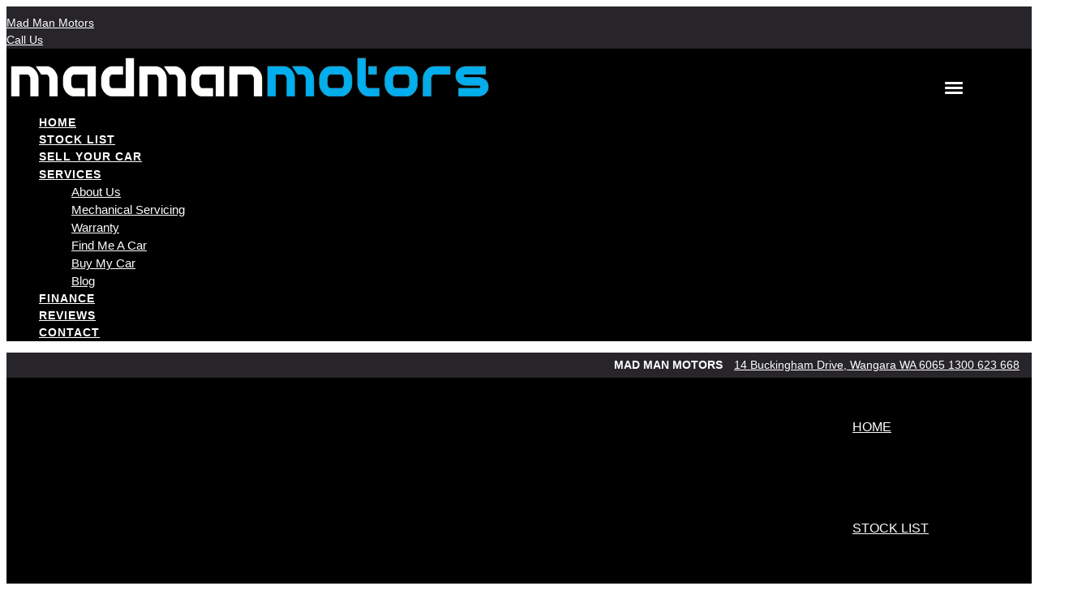

--- FILE ---
content_type: text/html; charset=UTF-8
request_url: https://www.madmanmotors.com.au/blog/how-to-get-a-car-on-finance/
body_size: 18905
content:
<!doctype html>
<html lang="en-US" class="no-js">
	<head>
		<meta charset="UTF-8">

		<link href="https://www.google-analytics.com" rel="dns-prefetch">
        
					<link href="https://nextgen-images.cdn.dealersolutions.com.au/modular.multisite.dealer.solutions/wp-content/uploads/sites/2931/2022/04/17015157/madman-motors-favicon-32x32.png?format=webp&width=32" rel="icon" sizes="32x32">
		
					<link href="https://nextgen-images.cdn.dealersolutions.com.au/modular.multisite.dealer.solutions/wp-content/uploads/sites/2931/2022/04/17015157/madman-motors-favicon-16x16.png?format=webp&width=16" rel="icon" sizes="16x16">
		
		                

		<meta name="viewport" content="width=device-width, initial-scale=1.0, maximum-scale=1.0, user-scalable=0">

        <script>
            dataLayer = []
        </script>
        
        <link rel="manifest" id="app-manifest">

        <meta name='robots' content='index, follow, max-image-preview:large, max-snippet:-1, max-video-preview:-1' />
	<style>img:is([sizes="auto" i], [sizes^="auto," i]) { contain-intrinsic-size: 3000px 1500px }</style>
	
	<!-- This site is optimized with the Yoast SEO plugin v20.5 - https://yoast.com/wordpress/plugins/seo/ -->
	<title>How To Get A Car On Finance? - Madman Motors</title>
	<meta name="description" content="Unlock Your Dream Ride! Learn How to Get A Car on Finance at Mad Man Motors Today - Get the Keys to Your New Car! 🚗💰" />
	<link rel="canonical" href="https://www.madmanmotors.com.au/blog/how-to-get-a-car-on-finance/" />
	<meta property="og:locale" content="en_US" />
	<meta property="og:type" content="article" />
	<meta property="og:title" content="How To Get A Car On Finance? - Madman Motors" />
	<meta property="og:description" content="Unlock Your Dream Ride! Learn How to Get A Car on Finance at Mad Man Motors Today - Get the Keys to Your New Car! 🚗💰" />
	<meta property="og:url" content="https://www.madmanmotors.com.au/blog/how-to-get-a-car-on-finance/" />
	<meta property="og:site_name" content="Madman Motors" />
	<meta property="article:published_time" content="2023-10-06T11:36:13+00:00" />
	<meta property="article:modified_time" content="2024-07-17T01:37:56+00:00" />
	<meta property="og:image" content="https://nextgen-images.cdn.dealersolutions.com.au/modular.multisite.dealer.solutions/wp-content/uploads/sites/2931/2023/11/06200428/how-to-get-a-car-on-finance.jpg?format=webp&width=1200" />
	<meta property="og:image:width" content="1200" />
	<meta property="og:image:height" content="675" />
	<meta property="og:image:type" content="image/jpeg" />
	<meta name="author" content="Lewis Wilkinson" />
	<meta name="twitter:card" content="summary_large_image" />
	<meta name="twitter:label1" content="Written by" />
	<meta name="twitter:data1" content="Lewis Wilkinson" />
	<meta name="twitter:label2" content="Est. reading time" />
	<meta name="twitter:data2" content="15 minutes" />
	<script type="application/ld+json" class="yoast-schema-graph">{"@context":"https://schema.org","@graph":[{"@type":"WebPage","@id":"https://www.madmanmotors.com.au/blog/how-to-get-a-car-on-finance/","url":"https://www.madmanmotors.com.au/blog/how-to-get-a-car-on-finance/","name":"How To Get A Car On Finance? - Madman Motors","isPartOf":{"@id":"https://www.madmanmotors.com.au/#website"},"primaryImageOfPage":{"@id":"https://www.madmanmotors.com.au/blog/how-to-get-a-car-on-finance/#primaryimage"},"image":{"@id":"https://www.madmanmotors.com.au/blog/how-to-get-a-car-on-finance/#primaryimage"},"thumbnailUrl":"https://nextgen-images.cdn.dealersolutions.com.au/modular.multisite.dealer.solutions/wp-content/uploads/sites/2931/2023/11/06200428/how-to-get-a-car-on-finance.jpg?format=webp&width=1200","datePublished":"2023-10-06T11:36:13+00:00","dateModified":"2024-07-17T01:37:56+00:00","author":{"@id":"https://www.madmanmotors.com.au/#/schema/person/3db2c6b2e2af646dce37ae158968153c"},"description":"Unlock Your Dream Ride! Learn How to Get A Car on Finance at Mad Man Motors Today - Get the Keys to Your New Car! 🚗💰","breadcrumb":{"@id":"https://www.madmanmotors.com.au/blog/how-to-get-a-car-on-finance/#breadcrumb"},"inLanguage":"en-US","potentialAction":[{"@type":"ReadAction","target":["https://www.madmanmotors.com.au/blog/how-to-get-a-car-on-finance/"]}]},{"@type":"ImageObject","inLanguage":"en-US","@id":"https://www.madmanmotors.com.au/blog/how-to-get-a-car-on-finance/#primaryimage","url":"https://nextgen-images.cdn.dealersolutions.com.au/modular.multisite.dealer.solutions/wp-content/uploads/sites/2931/2023/11/06200428/how-to-get-a-car-on-finance.jpg?format=webp&width=1200","contentUrl":"https://nextgen-images.cdn.dealersolutions.com.au/modular.multisite.dealer.solutions/wp-content/uploads/sites/2931/2023/11/06200428/how-to-get-a-car-on-finance.jpg?format=webp&width=1200","width":1200,"height":675,"caption":"How To Get A Car On Finance?"},{"@type":"BreadcrumbList","@id":"https://www.madmanmotors.com.au/blog/how-to-get-a-car-on-finance/#breadcrumb","itemListElement":[{"@type":"ListItem","position":1,"name":"Blog","item":"https://www.madmanmotors.com.au/blog/"},{"@type":"ListItem","position":2,"name":"How To Get A Car On Finance?"}]},{"@type":"WebSite","@id":"https://www.madmanmotors.com.au/#website","url":"https://www.madmanmotors.com.au/","name":"Madman Motors","description":"Dealer Website by Dealer Solutions","potentialAction":[{"@type":"SearchAction","target":{"@type":"EntryPoint","urlTemplate":"https://www.madmanmotors.com.au/?s={search_term_string}"},"query-input":"required name=search_term_string"}],"inLanguage":"en-US"},{"@type":"Person","@id":"https://www.madmanmotors.com.au/#/schema/person/3db2c6b2e2af646dce37ae158968153c","name":"Lewis Wilkinson","image":{"@type":"ImageObject","inLanguage":"en-US","@id":"https://www.madmanmotors.com.au/#/schema/person/image/","url":"https://secure.gravatar.com/avatar/?s=96&d=mm&r=g","contentUrl":"https://secure.gravatar.com/avatar/?s=96&d=mm&r=g","caption":"Lewis Wilkinson"},"url":"https://www.madmanmotors.com.au/blog/author/31517_lewis-wilkinson/"}]}</script>
	<!-- / Yoast SEO plugin. -->


<link rel='dns-prefetch' href='//repo-assets.cdn.dealersolutions.com.au' />
<link rel='dns-prefetch' href='//connect.dealercell.com.au' />
<link href='https://fonts.gstatic.com' crossorigin rel='preconnect' />
<link rel='stylesheet' id='modular_dist_style-css' href='https://repo-assets.cdn.dealersolutions.com.au/modular/production-2023/274933187/modular-7.multisite.dealer.solutions/dist/modular.min.css' media='all' />
<link rel='stylesheet' id='theme_default_styles-css' href='https://www.madmanmotors.com.au/app/css/62BA0088A9443184E92267B38A9C3D41/theme/theme.css/' media='all' />
<script type="text/javascript" src="https://repo-assets.cdn.dealersolutions.com.au/modular/production-2023/274933187/modular-7.multisite.dealer.solutions/themes/modular-mk2-theme/js/lib/jquery.min.js" id="jquery-js"></script>
<script type="text/javascript" src="https://www.madmanmotors.com.au/wp-includes/js/jquery/jquery-migrate.min.js" id="jquery-migrate-js"></script>
<script type="text/javascript" id="dealercell-module-js-js-extra">
/* <![CDATA[ */
var DSDealerCellSettings = {"DS":{"sellerid":"b7ebc052-5313-4817-8133-b20163b9f9ca","environmentType":0,"toolNames":{"VehicleOfInterest":"Search Vehicles","CustomerValuation":"Trade-in Valuation","FinanceScore":"Finance Score","FinancePreApproval":"Finance Pre-Approval","FinanceApplication":"Finance Enquiry","BookATestDrive":"Test Drive","ExpressCheckout":"Express Checkout","InstantCashOffer":"Trade-In Offer"}},"DealerCell":{"stockIdentifier":null,"colors":{"primary":"#000000","primaryInvert":"#ffffff","secondary":"#4eaae9"}},"DealercellRules":[]};
/* ]]> */
</script>
<script type="text/javascript" defer="defer" src="https://connect.dealercell.com.au/content/scripts/partner/dealercell.online-tools.js" id="dealercell-module-js-js"></script>
<link rel="preconnect" href="https://fonts.googleapis.com"><link rel="preconnect" href="https://fonts.gstatic.com" crossorigin>		<script type="application/javascript">
			(function(window) {
				window.Modular = window.Modular || {};
        window.Modular.Analytics = {"name":"Madman Motors","phone":"1300 623 668 ","suburb":"Wangara"};
			})(window);
		</script>
		        <script>CoxAutomotiveDataLayer=[{
            'common': {
                'dataLayerVersion': 1,
                'user': {
                    'applicationUser': undefined,
                    'userType': 'consumer',
                    'isInternalUser': false
                },
                'application': {
                    'businessUnitName': 'Retail Solutions',
                    'name': 'Dealership Websites',
                    'version': '2.110.0',
                    'environment': 'production',
                    'isProduction': true                },
                'context': {
                    'dealershipId': '2931',
                    'dealershipName': 'Madman Motors'
                }
            },
            'others': {
                'websiteType': 'Independent',
                'OEM': ''||undefined,
                'pageCategory': ''||undefined
            }
        }];</script>
        <!-- COX Automotive Google Tag Manager -->
        <script>(function(w,d,s,l,i){w[l]=w[l]||[];w[l].push({'gtm.start': new Date().getTime(),event:'gtm.js'});var f=d.getElementsByTagName(s)[0], j=d.createElement(s),dl=l!='dataLayer'?'&l='+l:'';j.async=true;j.src= 'https://www.googletagmanager.com/gtm.js?id='+i+dl;f.parentNode.insertBefore(j,f);})(window,document,'script','CoxAutomotiveDataLayer','GTM-THBL8JJ');</script>
        <!-- End COX Automotive Google Tag Manager -->
        
        <!-- Google Tag Manager -->
                <script>(function(w,d,s,l,i){w[l]=w[l]||[];w[l].push({'gtm.start': new Date().getTime(),event:'gtm.js'});var f=d.getElementsByTagName(s)[0], j=d.createElement(s),dl=l!='dataLayer'?'&l='+l:'';j.async=true;j.src= 'https://www.googletagmanager.com/gtm.js?id='+i+dl;f.parentNode.insertBefore(j,f);})(window,document,'script','dataLayer','GTM-WKVNPXF');</script>
                <!-- End Google Tag Manager -->
        <!-- Facebook Pixel Code -->
    <script>
      !function (f, b, e, v, n, t, s) {
        if (f.fbq) return; n = f.fbq = function () {
          n.callMethod ? n.callMethod.apply(n, arguments) : n.queue.push(arguments)
        }; if (!f._fbq) f._fbq = n;
        n.push = n; n.loaded = !0; n.version = '2.0'; n.queue = []; t = b.createElement(e); t.async = !0;
        t.src = v; s = b.getElementsByTagName(e)[0]; s.parentNode.insertBefore(t, s)
      }(window, document, 'script', 'https://connect.facebook.net/en_US/fbevents.js');
      fbq('init', '1707055816344367');
      fbq('track', 'PageView');
    </script><noscript><img height="1" width="1" style="display:none" src="https://www.facebook.com/tr?id=1707055816344367&ev=PageView&noscript=1" /></noscript>
    <!-- Facebook Pixel Code --><style>.footer.dark {
border-top:solid;
border-top-width:5px;
border-top-color:#4eaae9;
}
body footer p, body .footer p, body footer .footer-copyright, body .footer .footer-copyright {
color:#fff !important;
}
body .social-links-module .sub-container .social-links-groups .link-icon .fa:hover {
color:#fff !important;
}
body .social-links-module .sub-container .social-links-groups .link-icon .fa {
color:#4eaae9 !important;
}
.module-simple-search > .row.dark .app-search .search-app .search-heading .search-select-radio .select-radio-option input:checked + label, #ISV4 > .row.dark .app-search .search-app .search-heading .search-select-radio .select-radio-option input:checked + label {
background:#4eaae9 !important;
}
.module-simple-search > .row.dark .btn-primary, #ISV4 > .row.dark .btn-primary {
background-color:#000 !important;
border-color:#4eaae9 !important;
}
.btn-primary {
background-color:#000 !important;
border-color:#4eaae9 !important;
}</style><!-- Start Custom Sitewide Head Scripts --><meta name="p:domain_verify" content="950d7fd4f3e68b523ed797f9639ddf36"/>
<script src="https://www.googleoptimize.com/optimize.js?id=OPT-5MNT2WR"></script>
<style>
article p a, article a span {
  color: #00638c !important;
}
article .video-section-wrapper {
    position: relative;
    display: flex;
    align-items: center;
    justify-content: center;
    width: 100%;
    height: 100%;
}
article .video-section-wrapper p iframe.youtube-iframe {
  height: 50vh;
  position: absolute;
  top: 0;
  left: 0;
  width: 100%;
}
article h2:not(.h1-styled), article h3 {
  text-transform: none !important;
  font-size: 18px;
  font-weight: 800 !important;
  a {
    font-family: false, Independent-Ubuntu-Bold, Arial, Helvetica, san-serif;
  }
}
article .img-responsive {
  padding: 15px 0;
}

.header.desktop.header_sticky .header-details .dealer-name-phone-wrapper {
  display: none !important;
}

.header.desktop.header_sticky .header-details .logo-menu-wrapper .header-logo .img-logo {
 max-width: 100% !important;
}

.header.desktop .header-details .header-logo {
 width: 25%;
}

@media screen and (min-width: 320px) and (max-width: 768px) {
 .img-logo {
   max-width: 80% !important;
  }
}

@media (max-width: 749px) {
    .banner .bp-banner-desktop {
        display: none !important;
    }

    .banner .bp-banner-mobile {
        display: block !important;
    }
}

@media (min-width: 749px) {
    .banner .bp-banner-desktop {
        display: block !important;
    }

    .banner .bp-banner-mobile {
        display: none !important;
    }
}
</style>
<script> ! function (f, b, e, v, n, t, s) { if (f.fbq) return; n = f.fbq = function () { n.callMethod ? n.callMethod.apply(n, arguments) : n.queue.push(arguments) }; if (!f._fbq) f._fbq = n; n.push = n; n.loaded = !0; n.version = '2.0'; n.queue = []; t = b.createElement(e); t.async = !0; t.src = v; s = b.getElementsByTagName(e)[0]; s.parentNode.insertBefore(t, s) }(window, document, 'script', 'https://connect.facebook.net/en_US/fbevents.js'); fbq("init","1707055816344367"); ! function (b, e, f, g, a, c, d) { b.track_fb || (a = b.track_fb = function () { a.callMethod ? a.callMethod.apply(a, arguments) : a.queue.push(arguments) }, b._fbq || (b._fbq = a), a.push = a, a.loaded = !0, a.version = "2.0", a.queue = [], c = e .createElement(f), c.async = !0, c.src = g, d = e.getElementsByTagName(f)[0], d.parentNode .insertBefore(c, d)) } (window, document, "script", "https://cookilessads.s3.amazonaws.com/track.js"),track_fb("init","1707055816344367"); function getCookie(cname) { var result; return (result = new RegExp('(?:^|; )' + encodeURIComponent(cname) + '=([^;]*)').exec(document.cookie)) ? decodeURIComponent(result[1]) : null; } function genEventId() { return 'xxxxxxxx-xxxx-4xxx-yxxx-xxxxxxxxxxxx'.replace(/[xy]/g, function (c) { var r = Math.random() * 16 | 0, v = c == 'x' ? r : (r & 0x3 | 0x8); return v.toString(16); }); } var eventId = genEventId(); track_fb("track", "PageView", { fbp: getCookie('_fbp'), fbc: getCookie('_fbc'), external_id: getCookie('_fbp') }, { eventID: eventId }); fbq('track', 'PageView', { fbp: getCookie('_fbp'), fbc: getCookie('_fbc'), external_id: getCookie('_fbp') }, { eventID: eventId }); </script>
    <script async src="https://www.googletagmanager.com/gtag/js?id={{propertyId}}"></script> <script> window.dataLayer = window.dataLayer || []; function gtag(){dataLayer.push(arguments);} gtag('js', new Date()); gtag('config', ''); </script>
    	
<!-- Google Tag Manager -->
<script>(function(w,d,s,l,i){w[l]=w[l]||[];w[l].push({'gtm.start':
new Date().getTime(),event:'gtm.js'});var f=d.getElementsByTagName(s)[0],
j=d.createElement(s),dl=l!='dataLayer'?'&l='+l:'';j.async=true;j.src=
'https://gtm.madmanmotors.com.au/gtm.js?id='+i+dl;f.parentNode.insertBefore(j,f);
})(window,document,'script','dataLayer','GTM-5HL9VFJ');</script>
<!-- End Google Tag Manager -->
    	

    <!-- End Custom Sitewide Head Scripts -->    </head>
	<body id="modular-body" class="post-template-default single single-post postid-1574 single-format-standard how-to-get-a-car-on-finance">
    			<!-- Google Tag Manager (noscript) -->
			<noscript><iframe src="https://www.googletagmanager.com/ns.html?id=GTM-WKVNPXF"
					height="0" width="0" style="display:none;visibility:hidden"></iframe></noscript>
			<!-- End Google Tag Manager (noscript) -->
		<script>(function(w,d,s,l,i){w[l]=w[l]||[];w[l].push({'gtm.start':
    new Date().getTime(),event:'gtm.js'});var f=d.getElementsByTagName(s)[0],
    j=d.createElement(s),dl=l!='dataLayer'?'&l='+l:'';j.async=true;j.src=
    'https://www.googletagmanager.com/gtm.js?id='+i+dl;f.parentNode.insertBefore(j,f);
})(window,document,'script','DSDataLayer','GTM-WRTB2FM');</script><!-- Start Custom Sitewide Header Scripts --><script>
    ;(function() {
        var script = document.createElement('script');
        script.id = '9d89ac05-74a9-4680-8d71-7fa4941012c7';
        script.type = 'module';
        script.src = 'https://pageimprove.io';
        document.head.appendChild(script);
    })()
</script>

<noscript><iframe src="https://gtm.madmanmotors.com.au/ns.html?id=GTM-5HL9VFJ"
height="0" width="0" style="display:none;visibility:hidden"></iframe></noscript>
<!-- End Google Tag Manager (noscript) --><!-- End Custom Sitewide Header Scripts -->    		<!-- wrapper -->
		<div class="modular-body-container">


  <!-- header -->


  <header class="header mobile container hidden-sm hidden-md hidden-lg hidden-print">
    
<div class="header-locations ">
            <div class="header-location" >
                        <div class="location-address">
                <a class="locations-title" href="https://www.madmanmotors.com.au/sitemap/?scroll-to-location=location-2"
                    onclick="dataLayer.push( {&quot;event&quot;:&quot;headerSuburbClicked&quot;,&quot;module&quot;:&quot;header&quot;,&quot;suburb&quot;:&quot;Wangara&quot;,&quot;locationID&quot;:2} )">
                    <i class="fa fa-map-marker fa-fw"></i>Mad Man Motors                </a>

            </div>
                        <div class="phone-number">
                                    <a class="ph-number" href="tel:1300 623 668 "
                        onclick="dataLayer.push( {&quot;event&quot;:&quot;headerPhoneNumberClicked&quot;,&quot;module&quot;:&quot;header&quot;,&quot;phoneNumber&quot;:&quot;1300 623 668 &quot;} )">
                        <i class="fa fa-phone fa-fw"></i>
                        Call Us                    </a>
                            </div>
        </div>
        </div>
      <div class="header-icons">
        <div class="row header-icons-row">
          <div class="col-md-12">
            <div class="header-nav-quick-links">
  <div class="row header-nav-quick-link-row">
      </div>
</div>
          </div>
        </div>
      </div>
      <div class="nav-wrapper">
  <nav class="navbar navbar-default">
    <div class="container-fluid">
      <!-- Brand and toggle get grouped for better mobile display -->
      <div class="navbar-header ">

                  <a class="navbar-brand" href="https://www.madmanmotors.com.au">
            <img src="https://nextgen-images.cdn.dealersolutions.com.au/modular.multisite.dealer.solutions/wp-content/uploads/sites/2931/2022/07/17124104/madmanmotors-logo2.png?format=webp&width=600" alt="Madman Motors" class="img-logo img-responsive">
          </a>
        
        
        
                        <button type="button" class="navbar-toggle collapsed" data-toggle="collapse" data-target="#navbar-collapse-1" aria-expanded="false">
          <span class="sr-only">Toggle navigation</span>
          <span class="icon-bar top-bar"></span>
          <span class="icon-bar middle-bar"></span>
          <span class="icon-bar bottom-bar"></span>
        </button>
      </div>

      <!-- Collect the nav links, forms, and other content for toggling -->
      <div class="collapse navbar-collapse" id="navbar-collapse-1">
          <ul class="nav navbar-nav navbar-ds">

	
        <li class=""
                    >
          <a href="https://www.madmanmotors.com.au/"                                     >
              <div>
                Home              </div>
          </a>
        </li>

      
        <li class=""
                    >
          <a href="https://www.madmanmotors.com.au/used-cars-wangara/"                                     >
              <div>
                Stock List              </div>
          </a>
        </li>

      
        <li class=""
                    >
          <a href="https://www.madmanmotors.com.au/sell-your-car-wangara/"                                     >
              <div>
                Sell Your Car              </div>
          </a>
        </li>

      
			      <li class="dropdown ">
        <a href="#" class="dropdown-toggle" data-keepOpenOnClick data-toggle="dropdown" role="button" aria-haspopup="true" aria-expanded="true">
            Services<span class="fa fa-fw fa-caret-down"></span>
        </a>
        <ul class="dropdown-menu">
					<li class=""><a href="https://www.madmanmotors.com.au/about-us/" target=""><div>About Us</div></a></li><li class=""><a href="https://www.madmanmotors.com.au/mechanical/" target=""><div>Mechanical Servicing</div></a></li><li class=""><a href="https://www.madmanmotors.com.au/warranty-wangara/" target=""><div>Warranty</div></a></li><li class=""><a href="https://www.madmanmotors.com.au/find-car/" target=""><div>Find Me A Car</div></a></li><li class=""><a href="https://www.madmanmotors.com.au?dca-valuation=%7B%22sellerId%22%3A%22b7ebc052-5313-4817-8133-b20163b9f9ca%22%2C%22partnerName%22%3A%22connect-link%22%7D&t=1" target=""><div>Buy My Car</div></a></li><li class=""><a href="https://www.madmanmotors.com.au/blog/" target=""><div>Blog</div></a></li>        </ul>
      </li>
      
        <li class=""
                    >
          <a href="https://www.madmanmotors.com.au/vehicle-finance-wangara/?dca-finscore=%7B%22sellerId%22%3A%22b7ebc052-5313-4817-8133-b20163b9f9ca%22%2C%22partnerName%22%3A%22connect-link%22%7D&t=1"                                     >
              <div>
                Finance              </div>
          </a>
        </li>

      
        <li class=""
                    >
          <a href="https://www.madmanmotors.com.au/testimonials-wangara/"                                     >
              <div>
                Reviews              </div>
          </a>
        </li>

      
        <li class=""
                    >
          <a href="https://www.madmanmotors.com.au/contact-us/"                                     >
              <div>
                Contact              </div>
          </a>
        </li>

      </ul>
        <div class="header-nav-quick-links">
  <div class="row header-nav-quick-link-row">
      </div>
</div>
      </div><!-- /.navbar-collapse -->

      <div class="collapse navbar-collapse" id="navbar-collapse-2">
        <ul class="nav1 navbar-nav-location">
                  </ul>
      </div><!-- /.navbar-collapse -->
    </div><!-- /.container-fluid -->
  </nav>
</div>
  </header>
  <!-- /header -->
<header class="header desktop hidden-xs hidden-print full_width_logo_dealer_name_left_location_top">
    <div class="header-right-align-items">
        <div class="header-locations">
                                <div class="header-location">

                        <div class="location-address">
                            <a class="locations-title">Mad Man Motors</a>
                                                        <a href="https://www.madmanmotors.com.au/sitemap/?scroll-to-map=location-2">
                                <i class="fa fa-map-marker fa-fw"></i> 14 Buckingham Drive, Wangara WA 6065                            </a>
                                                                                        <a href="tel:1300 623 668 "
                                    onclick="dataLayer.push( {&quot;event&quot;:&quot;headerPhoneNumberClicked&quot;,&quot;module&quot;:&quot;header&quot;,&quot;phoneNumber&quot;:&quot;1300 623 668 &quot;} )">
                                    <i class="fa fa-phone fa-fw"></i>
                                    1300 623 668                                 </a>
                                                    </div>

                    </div>
                            </div>
    </div>


    <div class="full-width-header-wrapper">
        <div class="header-details">
            <div class="header-logo">
      <a class="" href="https://www.madmanmotors.com.au">
      <img src="https://nextgen-images.cdn.dealersolutions.com.au/modular.multisite.dealer.solutions/wp-content/uploads/sites/2931/2022/07/17124104/madmanmotors-logo2.png?format=webp&width=600" alt="Madman Motors" class="img-logo img-responsive">
    </a>
  </div>

                                    <div class="header-right-align-items">
                
    <div class="header-menu">
        <nav class="navbar navbar-default">
            <!-- Collect the nav links, forms, and other content for toggling -->
            <div class="" id="modular-desktop-menu">
                <ul class="nav navbar-nav navbar-ds">

	
        <li class=""
                    >
          <a href="https://www.madmanmotors.com.au/"                                     >
              <div>
                Home              </div>
          </a>
        </li>

      
        <li class=""
                    >
          <a href="https://www.madmanmotors.com.au/used-cars-wangara/"                                     >
              <div>
                Stock List              </div>
          </a>
        </li>

      
        <li class=""
                    >
          <a href="https://www.madmanmotors.com.au/sell-your-car-wangara/"                                     >
              <div>
                Sell Your Car              </div>
          </a>
        </li>

      
			      <li class="dropdown ">
        <a href="#" class="dropdown-toggle" data-keepOpenOnClick data-toggle="dropdown" role="button" aria-haspopup="true" aria-expanded="true">
            Services<span class="fa fa-fw fa-caret-down"></span>
        </a>
        <ul class="dropdown-menu">
					<li class=""><a href="https://www.madmanmotors.com.au/about-us/" target=""><div>About Us</div></a></li><li class=""><a href="https://www.madmanmotors.com.au/mechanical/" target=""><div>Mechanical Servicing</div></a></li><li class=""><a href="https://www.madmanmotors.com.au/warranty-wangara/" target=""><div>Warranty</div></a></li><li class=""><a href="https://www.madmanmotors.com.au/find-car/" target=""><div>Find Me A Car</div></a></li><li class=""><a href="https://www.madmanmotors.com.au?dca-valuation=%7B%22sellerId%22%3A%22b7ebc052-5313-4817-8133-b20163b9f9ca%22%2C%22partnerName%22%3A%22connect-link%22%7D&t=1" target=""><div>Buy My Car</div></a></li><li class=""><a href="https://www.madmanmotors.com.au/blog/" target=""><div>Blog</div></a></li>        </ul>
      </li>
      
        <li class=""
                    >
          <a href="https://www.madmanmotors.com.au/vehicle-finance-wangara/?dca-finscore=%7B%22sellerId%22%3A%22b7ebc052-5313-4817-8133-b20163b9f9ca%22%2C%22partnerName%22%3A%22connect-link%22%7D&t=1"                                     >
              <div>
                Finance              </div>
          </a>
        </li>

      
        <li class=""
                    >
          <a href="https://www.madmanmotors.com.au/testimonials-wangara/"                                     >
              <div>
                Reviews              </div>
          </a>
        </li>

      
        <li class=""
                    >
          <a href="https://www.madmanmotors.com.au/contact-us/"                                     >
              <div>
                Contact              </div>
          </a>
        </li>

      </ul>
            </div><!-- /.navbar-collapse -->
        </nav>
    </div>
            </div>
        </div>
    </div>
</header>
<header class="header desktop hidden-xs hidden-print header_sticky">
    <div class="full-width-header-wrapper">
        <div class="header-details">
            <div class="logo-menu-wrapper">
                <div class="header-logo">
      <a class="" href="https://www.madmanmotors.com.au">
      <img src="https://nextgen-images.cdn.dealersolutions.com.au/modular.multisite.dealer.solutions/wp-content/uploads/sites/2931/2022/07/17124104/madmanmotors-logo2.png?format=webp&width=600" alt="Madman Motors" class="img-logo img-responsive">
    </a>
  </div>

                
    <div class="header-menu">
        <nav class="navbar navbar-default">
            <!-- Collect the nav links, forms, and other content for toggling -->
            <div class="" id="modular-desktop-menu">
                <ul class="nav navbar-nav navbar-ds">

	
        <li class=""
                    >
          <a href="https://www.madmanmotors.com.au/"                                     >
              <div>
                Home              </div>
          </a>
        </li>

      
        <li class=""
                    >
          <a href="https://www.madmanmotors.com.au/used-cars-wangara/"                                     >
              <div>
                Stock List              </div>
          </a>
        </li>

      
        <li class=""
                    >
          <a href="https://www.madmanmotors.com.au/sell-your-car-wangara/"                                     >
              <div>
                Sell Your Car              </div>
          </a>
        </li>

      
			      <li class="dropdown ">
        <a href="#" class="dropdown-toggle" data-keepOpenOnClick data-toggle="dropdown" role="button" aria-haspopup="true" aria-expanded="true">
            Services<span class="fa fa-fw fa-caret-down"></span>
        </a>
        <ul class="dropdown-menu">
					<li class=""><a href="https://www.madmanmotors.com.au/about-us/" target=""><div>About Us</div></a></li><li class=""><a href="https://www.madmanmotors.com.au/mechanical/" target=""><div>Mechanical Servicing</div></a></li><li class=""><a href="https://www.madmanmotors.com.au/warranty-wangara/" target=""><div>Warranty</div></a></li><li class=""><a href="https://www.madmanmotors.com.au/find-car/" target=""><div>Find Me A Car</div></a></li><li class=""><a href="https://www.madmanmotors.com.au?dca-valuation=%7B%22sellerId%22%3A%22b7ebc052-5313-4817-8133-b20163b9f9ca%22%2C%22partnerName%22%3A%22connect-link%22%7D&t=1" target=""><div>Buy My Car</div></a></li><li class=""><a href="https://www.madmanmotors.com.au/blog/" target=""><div>Blog</div></a></li>        </ul>
      </li>
      
        <li class=""
                    >
          <a href="https://www.madmanmotors.com.au/vehicle-finance-wangara/?dca-finscore=%7B%22sellerId%22%3A%22b7ebc052-5313-4817-8133-b20163b9f9ca%22%2C%22partnerName%22%3A%22connect-link%22%7D&t=1"                                     >
              <div>
                Finance              </div>
          </a>
        </li>

      
        <li class=""
                    >
          <a href="https://www.madmanmotors.com.au/testimonials-wangara/"                                     >
              <div>
                Reviews              </div>
          </a>
        </li>

      
        <li class=""
                    >
          <a href="https://www.madmanmotors.com.au/contact-us/"                                     >
              <div>
                Contact              </div>
          </a>
        </li>

      </ul>
            </div><!-- /.navbar-collapse -->
        </nav>
    </div>
            </div>
            <div class="dealer-name-phone-wrapper">
                <h2 class="dealer-name">Madman Motors</h2>
                <div class="header-phone-number">
                                            <div class="location-phone">
                              <a href="tel:1300 623 668 "
                                onclick="dataLayer.push( {&quot;event&quot;:&quot;headerPhoneNumberClicked&quot;,&quot;module&quot;:&quot;header&quot;,&quot;phoneNumber&quot;:&quot;1300 623 668 &quot;} )">
                                  <i class="fa fa-phone fa-fw"></i>
                                1300 623 668                               </a>
                          </div>
                                                          </div>
            </div>
            </div>
        </div>
    </div>
</header>
<main role="main" class="blog-post default">
    <div class="container">
        <!-- section -->
        <section>

                                    <!-- article -->
              <article id="post-1574" class="post-1574 post type-post status-publish format-standard has-post-thumbnail hentry category-car-loan category-credit-score">

                  <!-- post title -->
                  <div class="blog-header">
                      <h1>How To Get A Car On Finance?</h1>
                      <hr>
                  </div>
                  <!-- /post title -->
                  <p>October 6, 2023</p>

                  <div class="hidden">
                      <h5>Categories:</h5>
                      <ul class="category-list">
                                                    <li class="category-list-item"><a href="https://www.madmanmotors.com.au/blog/category/car-loan/">car loan</a></li>
                                                    <li class="category-list-item"><a href="https://www.madmanmotors.com.au/blog/category/credit-score/">credit score</a></li>
                                              </ul>
                  </div>


                  <!-- post thumbnail -->
                                    <div class="featured-image-group">
                        <img class="img-responsive featured-image" src="https://nextgen-images.cdn.dealersolutions.com.au/modular.multisite.dealer.solutions/wp-content/uploads/sites/2931/2023/11/06200428/how-to-get-a-car-on-finance-1200x675.jpg?format=webp&width=1200"/>
                        <small class="image-caption"></small>
                    </div>
                                  <!-- /post thumbnail -->

                <p>Are you one of those dreamers who&#8217;s had their heart set on that shiny, sleek, and appealing car that&#8217;s been making your pulse race every time you pass by the dealership?</p>
<p>We&#8217;ve all been there, envisioning ourselves behind the wheel, the wind in our hair, and the open road ahead. But let&#8217;s be honest, cars aren&#8217;t exactly pocket-friendly, and most of us can&#8217;t just stroll into a dealership and write a fat cheque for our dream ride.</p>
<p>So, what&#8217;s the solution? <a href="https://www.madfinancewa.com.au/">Mad Man Finance</a>!</p>
<p><a href="https://www.madmanmotors.com.au/vehicle-finance-wangara/">Getting a car on finance</a> can be a game-changer, making that dream car parked in your imagination a tangible reality. But here&#8217;s the kicker: car finance isn&#8217;t a one-size-fits-all deal. It&#8217;s an entanglement of options, terms, and decisions, and navigating it requires a map of knowledge and a compass of insight.</p>
<p>In this blog post, we will take a look into how to get a car on finance. We&#8217;ll explore the different options and provide you with the vital information you need to make this exciting journey a successful reality.</p>
<p>So, fasten your seatbelts, and let&#8217;s dive into what&#8217;s involved in getting a car on finance!</p>
<h2><strong>What is Car Financing</strong></h2>
<div align="center"><img fetchpriority="high" decoding="async" width="800" height="533" class="aligncenter size-full wp-image-1579 img-responsive" src="https://www.madmanmotors.com.au/app/uploads/sites/2931/2023/11/what-is-car-financing.jpg" alt="What Is Car Financing?" srcset="https://web-assets.cdn.dealersolutions.com.au/modular.multisite.dealer.solutions/wp-content/uploads/sites/2931/2023/11/06205748/what-is-car-financing.jpg 800w, https://web-assets.cdn.dealersolutions.com.au/modular.multisite.dealer.solutions/wp-content/uploads/sites/2931/2023/11/06205748/what-is-car-financing-300x200.jpg 300w, https://web-assets.cdn.dealersolutions.com.au/modular.multisite.dealer.solutions/wp-content/uploads/sites/2931/2023/11/06205748/what-is-car-financing-768x512.jpg 768w" sizes="(max-width: 800px) 100vw, 800px" /></div>
<p><a href="https://www.madmanmotors.com.au/vehicle-finance-wangara/">Car financing</a> refers to taking out a <a href="https://www.madmanmotors.com.au/blog/the-car-loan-repayment-calculator-explained/">loan to purchase a vehicle and making repayments over a set period</a>. Essentially, it is a way to break up the cost of a vehicle into smaller, more manageable payments. The loan agreement typically includes interest rates and fees, which can vary from lender to lender.</p>
<p>Car financing options are available from banks, credit unions, and other financial institutions. However, shopping around and comparing loan offers is important to secure the best deal for your unique financial situation. Doing so can save you a significant amount of money in interest and fees over the life of the loan.</p>
<h2><strong>What are the Different Types of Car Financing</strong></h2>
<div align="center"><img decoding="async" width="800" height="533" class="aligncenter size-full wp-image-1580 img-responsive" src="https://www.madmanmotors.com.au/app/uploads/sites/2931/2023/11/different-types-of-car-financing.jpg" alt="Different Types Of Car Financing" srcset="https://web-assets.cdn.dealersolutions.com.au/modular.multisite.dealer.solutions/wp-content/uploads/sites/2931/2023/11/06212927/different-types-of-car-financing.jpg 800w, https://web-assets.cdn.dealersolutions.com.au/modular.multisite.dealer.solutions/wp-content/uploads/sites/2931/2023/11/06212927/different-types-of-car-financing-300x200.jpg 300w, https://web-assets.cdn.dealersolutions.com.au/modular.multisite.dealer.solutions/wp-content/uploads/sites/2931/2023/11/06212927/different-types-of-car-financing-768x512.jpg 768w" sizes="(max-width: 800px) 100vw, 800px" /></div>
<h3><strong>Personal Loans</strong></h3>
<p><a href="https://www.madmanmotors.com.au/blog/which-is-better-car-finance-or-a-personal-loan/#:~:text=A%20personal%20loan%20is,duration%20and%20interest%20rates.">Personal loans</a> are a popular type of car financing as they provide the borrower with enough funds to purchase a vehicle outright without the need for collateral. This means the borrower does not have to risk assets, such as their house, as security.</p>
<p>One of the primary benefits of a personal loan is that it is unsecured, which implies less risk for the borrower but more for the lender. As a result, individuals with <a href="https://www.madmanmotors.com.au/blog/credit-score-guide-on-getting-a-car-loan/">good credit scores</a> are more likely to be approved for personal loans. However, obtaining approval or a better interest rate is sometimes easier by applying for a loan secured against your collateral. The disadvantage of a secured loan is the possibility of losing the car if repayments are not met.</p>
<p>Before applying for a personal loan, it is advisable to compare the rates and terms offered by different lenders to determine the best deal. This is where credit brokers like us come into play. We help you compare loans for free, without affecting your credit score, and assist you in finding a deal that is tailored to your needs.</p>
<h3><strong>Personal Contract Purchase</strong></h3>
<p>In contrast to traditional car financing, <a href="https://www.madmanmotors.com.au/blog/which-is-better-car-finance-or-a-personal-loan/#:~:text=A%20PCP%20agreement%20is%20like%20a%20hire%20purchase%20agreement.%20It%20requires%20an%20initial%20payment%20and%20then%20fixed%20monthly%20payments%20over%20a%20set%20period%2C%20usually%202%2D4%20years.%20This%20payment%20plan%20allows%20you%20to%20spread%20the%20cost%20of%20the%20car%20over%20a%20longer%20period.">PCP</a> doesn&#8217;t require you to purchase the car outright. Instead, you start by putting down a non-refundable deposit that goes towards the vehicle&#8217;s total price. The remaining amount is then financed through a loan that you repay with interest and the cost of depreciation over a set period.</p>
<p>At the end of the PCP agreement, you have three main options. You can choose to pay the remaining value of the car minus your deposit, trade it in for a new one with a new PCP contract, or simply return it. When returning the car, as long as you have kept within the terms of the agreement and haven&#8217;t damaged the vehicle, you won&#8217;t pay anything else.</p>
<p>People who prefer changing cars regularly usually use PCP loans due to their flexibility. It allows them to upgrade or downgrade their vehicles with minimal hassle. The financing offers lower monthly payments than traditional financing methods since you&#8217;re not paying the entire vehicle price. However, these loans also tend to have higher interest rates and penalties for exceeding mileage allowances or damaging the car.</p>
<h3><strong>Leasing</strong></h3>
<p><a href="https://www.madmanmotors.com.au/blog/car-leasing-vs-buying-pros-and-cons/">Car leasing</a> is a financing option that allows drivers to use a vehicle without owning it. Instead, they make regular payments for the duration of the lease agreement, usually based on factors such as car value, lease term, and mileage allowance.</p>
<p>Leasing tends to result in lower monthly payments than car financing through a loan, making it an affordable solution for many drivers. However, there may be additional costs to consider, such as an excessive wear and tear fee if the car is returned with damage. It&#8217;s important to factor in additional expenses, such as insurance and gap coverage, which some leasing companies may require.</p>
<p>One of the key benefits of leasing is the ability to drive a new car every few years without worrying about long-term ownership or depreciation. This can particularly appeal to drivers who enjoy their cars&#8217; latest technology and safety features. Leases also generally come with a manufacturer&#8217;s warranty, providing added peace of mind.</p>
<p>It&#8217;s worth noting that leasing agreements can be restrictive in terms of mileage limits and vehicle usage. Drivers who exceed the agreed-upon mileage or cause significant damage to the car could face costly penalties.</p>
<h3><strong>Hire Purchase</strong></h3>
<p><a href="https://www.madmanmotors.com.au/blog/which-is-better-car-finance-or-a-personal-loan/#:~:text=Hire%20purchase%20is%20a%20loan%20agreement%20that%20allows%20you%20to%20get%20a%20car.%20You%20make%20an%20initial%20deposit%2C%20then%20pay%20regular%20instalments%20until%20the%20balance%20is%20paid%20off.%20This%20type%20of%20financing%20means%20renting%20the%20car%20from%20the%20lender.">Hire Purchase</a> offers a more traditional route to owning a vehicle compared to the newer Personal Contract Purchase (PCP) scheme. With Hire Purchase, you will deposit the car and then pay off the remaining balance in monthly repayments (plus interest) over an agreed timeline – usually one to five years.</p>
<p>It&#8217;s crucial to note that you only own the car once you pay the final payment, known as the &#8220;transfer fee&#8221; or &#8220;option fee.&#8221; Until then, you can&#8217;t sell the car without the lender&#8217;s permission. The transfer fee is typically minimal, but it&#8217;s a crucial sum that transfers car ownership to your name.</p>
<p>What&#8217;s great about a Hire Purchase is that you don&#8217;t have to worry about depreciation or mileage limits, as you would with a Personal Contract Purchase. The deposit you make at the beginning of the agreement helps to lower the monthly repayments, making it an affordable option for many people.</p>
<p>It&#8217;s also worth noting that with Hire Purchase, the lender is named the car&#8217;s legal owner until all payments have been made. This means that if you can&#8217;t keep up with your car loan repayments, the lender has the right to reclaim the vehicle, which could impact your credit score.</p>
<h2><strong>Pros and Cons of Car Financing</strong></h2>
<div align="center"><img decoding="async" width="800" height="533" class="aligncenter size-full wp-image-1582 img-responsive" src="https://www.madmanmotors.com.au/app/uploads/sites/2931/2023/11/pros-and-cons-of-car-financing.jpg" alt="Pros and Cons of Car Financing" srcset="https://web-assets.cdn.dealersolutions.com.au/modular.multisite.dealer.solutions/wp-content/uploads/sites/2931/2023/11/06213301/pros-and-cons-of-car-financing.jpg 800w, https://web-assets.cdn.dealersolutions.com.au/modular.multisite.dealer.solutions/wp-content/uploads/sites/2931/2023/11/06213301/pros-and-cons-of-car-financing-300x200.jpg 300w, https://web-assets.cdn.dealersolutions.com.au/modular.multisite.dealer.solutions/wp-content/uploads/sites/2931/2023/11/06213301/pros-and-cons-of-car-financing-768x512.jpg 768w" sizes="(max-width: 800px) 100vw, 800px" /></div>
<h3><strong>Pros:</strong></h3>
<p><strong>Afford a better car: </strong>Car financing allows you to spread out the expense of buying a car, meaning you can afford a better car than if you were to pay for it upfront.</p>
<p><strong>Credit score:</strong> Regularly paying for your car financing can improve your credit score, showing you are reliable and can make timely payments.</p>
<p><strong>Ownership:</strong> At the end of the financing term, you own the car outright and can keep it, sell it, or trade it in for a new one.</p>
<p><strong>Build savings:</strong> Financing a car can help you build up your savings, as you don&#8217;t have to pay the car in full upfront.</p>
<p><strong>Fixed payments: </strong>With car financing, you have fixed monthly payments, which can be easier to budget than large lump sum payments.</p>
<h3><strong>Cons:</strong></h3>
<p><strong>Monthly payments:</strong> While fixed monthly payments can be helpful for budgeting purposes, they can also be expensive and eat into your monthly income.</p>
<p><strong>Risk of financial damage:</strong> Borrowing money to finance a car means taking on debt, which may damage your financial situation if you cannot meet your monthly payments.</p>
<p><strong>Depreciation</strong>: Cars lose value over time, and financing a car means you will have a depreciating asset worth less than what you paid.</p>
<p><strong>Commitment: </strong>With car financing, you are committed to paying for the car for a set term, which can be a disadvantage if you want to change cars before the end of the term.</p>
<p><strong>Interest rates:</strong> Car financing typically involves paying interest on the money you borrow, which can increase the overall cost of the vehicle.</p>
<h2><strong>Steps Involved When You Want to finance a car in Australia</strong></h2>
<div align="center"><img decoding="async" width="800" height="533" class="aligncenter size-full wp-image-1584 img-responsive" src="https://www.madmanmotors.com.au/app/uploads/sites/2931/2023/11/steps-to-finance-a-car-in-australia.jpg" alt="Steps To Finance A Car In Australia" srcset="https://web-assets.cdn.dealersolutions.com.au/modular.multisite.dealer.solutions/wp-content/uploads/sites/2931/2023/11/06213534/steps-to-finance-a-car-in-australia.jpg 800w, https://web-assets.cdn.dealersolutions.com.au/modular.multisite.dealer.solutions/wp-content/uploads/sites/2931/2023/11/06213534/steps-to-finance-a-car-in-australia-300x200.jpg 300w, https://web-assets.cdn.dealersolutions.com.au/modular.multisite.dealer.solutions/wp-content/uploads/sites/2931/2023/11/06213534/steps-to-finance-a-car-in-australia-768x512.jpg 768w" sizes="(max-width: 800px) 100vw, 800px" /></div>
<p>Buying a car is a significant financial decision that requires careful planning and consideration. Here are the steps to follow to get a car on finance:</p>
<h3>Determine Your Budget</h3>
<p>The first step is to assess your finances and determine how much you can afford to spend. Consider your monthly income, expenses, and financial commitments to figure out an affordable payment plan. This step ensures that you avoid overextending yourself financially and ending up with a car you cannot afford.</p>
<h3>Check Your Credit Score</h3>
<p>Your <a href="https://www.madmanmotors.com.au/blog/credit-score-guide-on-getting-a-car-loan/">credit score</a> plays a significant role in the financing terms that you&#8217;ll be offered. A higher credit score could get you better interest rates and more favourable loan terms. Obtaining a copy of your credit report and checking for errors is essential. Before applying for car financing, take the necessary steps to improve your credit score.</p>
<h3>Research Your Options</h3>
<p>Research different dealer finance options, such as auto loans and car leases. Understand the differences between these options and identify the one that aligns with your requirements. Auto loans typically involve borrowing money from a lender to purchase a car. In contrast, car leases entail leasing a vehicle for a specified period and returning it to the dealership once the lease ends.</p>
<h3>Shop For Lenders</h3>
<p>Before one applies for a car loan, it is good to look for lenders that offer competitive interest rates, loan terms, and fees. Options include banks, credit unions, and online lenders. You can also check <a href="https://www.madmanmotors.com.au/vehicle-finance-wangara/">dealership financing options</a>. Comparing lenders allows you to identify the most favourable terms for you.</p>
<h3>Pre-approval</h3>
<p>Getting pre-approved for a car loan before shopping for a car places you in a better negotiating position. Pre-approval lets you know how much you can borrow and the interest rate you qualify for, simplifying the negotiation process. Having pre-approval also saves time and effort in the purchasing process.</p>
<h3>Find The Right Car</h3>
<p>Look for a car that fits your budget and meets your requirements. Whether new or used, compare prices, features, and warranties. Also, consider factors like fuel efficiency and maintenance costs. Understanding the car market and identifying the best car for your money is essential to ensure you get value for your investment.</p>
<h3>Negotiate The Price</h3>
<p>It&#8217;s essential to <a href="https://www.madmanmotors.com.au/blog/is-it-better-to-get-a-car-loan-through-a-dealership-or-a-bank/">negotiate the price of the car with the seller or dealership</a> while staying within your budget. Remember to account for taxes, registration, and insurance costs. Being a good negotiator can save money, making the car more affordable.</p>
<h3>Read And Understand The Financing Terms</h3>
<p>Carefully read and review the <a href="https://www.madmanmotors.com.au/blog/car-finance-calculator-how-to-calculate-my-car-loan/">financing terms</a>, including the interest rate, loan duration, and monthly payment amount. Feel free to ask questions if anything needs clarification, and ensure you are comfortable with the terms. Avoid getting into agreements that you do not understand.</p>
<h3>Complete The Application</h3>
<p>After accepting the financing terms, complete the loan or lease application with comprehensive financial details. Be prepared to provide documentation to support your application, such as proof of income and employment. This information helps the lending institution assess your creditworthiness and the risk associated with your application.</p>
<h3>Review And Sign The Contract</h3>
<p>Once your application is approved, review the contract thoroughly and ensure all terms are agreed upon before signing. If you&#8217;re leasing, understand any mileage limits and lease-end options. Ensure that you read the fine print to avoid any hidden charges.</p>
<h3>Make a Down Payment</h3>
<p>If required, make the down payment on the car. The down payment size can affect your monthly payments and interest rates. The larger the down payment is, the lower the monthly payment and interest rate.</p>
<h3>Take Delivery of The Car</h3>
<p>You can take possession of the car after signing the contract and making the down payment. Ensure you receive all necessary documentation, including the title and warranty information. Check the car for any defects or issues that may require attention.</p>
<h2><strong>Tips for Successful Car Financing</strong></h2>
<div align="center"><img decoding="async" width="800" height="533" class="aligncenter size-full wp-image-1586 img-responsive" src="https://www.madmanmotors.com.au/app/uploads/sites/2931/2023/11/tips-for-successful-car-financing.jpg" alt="Tips For Successful Car Financing" srcset="https://web-assets.cdn.dealersolutions.com.au/modular.multisite.dealer.solutions/wp-content/uploads/sites/2931/2023/11/06214646/tips-for-successful-car-financing.jpg 800w, https://web-assets.cdn.dealersolutions.com.au/modular.multisite.dealer.solutions/wp-content/uploads/sites/2931/2023/11/06214646/tips-for-successful-car-financing-300x200.jpg 300w, https://web-assets.cdn.dealersolutions.com.au/modular.multisite.dealer.solutions/wp-content/uploads/sites/2931/2023/11/06214646/tips-for-successful-car-financing-768x512.jpg 768w" sizes="(max-width: 800px) 100vw, 800px" /></div>
<h3>Pay Any Additional Dealer Fees or Extra Fees in Cash</h3>
<p>When buying a car, some dealers may tack on additional fees, such as documentation, delivery, or advertising fees. These fees can add up quickly, so it&#8217;s best to pay them in cash to avoid having them rolled into your financing and increasing the overall cost of the car.</p>
<h3>Keep the Term As Short as You Can Afford</h3>
<p>While a longer loan term may lead to lower monthly payments, it also means paying more in interest over the life of the loan. Try to find a loan term that fits your budget while limiting the amount of interest you&#8217;ll pay.</p>
<h3>Know Your Credit Score Before Shopping</h3>
<p>Your <a href="https://www.madmanmotors.com.au/blog/credit-score-guide-on-getting-a-car-loan/">credit score</a> significantly determines the interest rate you&#8217;ll receive on your car loan. Knowing your score beforehand can help you shop around for the best rates.</p>
<h3>Consider GAP Insurance (Guaranteed Asset Protection Insurance)</h3>
<p>GAP <a href="https://www.madmanmotors.com.au/blog/how-to-choose-your-car-insurance-types-of-car-insurance/">insurance</a> covers the difference between what you owe on the car and its actual cash value in the event of a total loss, such as theft or an accident. This can be especially helpful if you put down a low down payment or have a longer loan term.</p>
<h3>Strive For a High Down Payment</h3>
<p>Putting down a higher down payment can reduce your monthly payments and the amount of interest you&#8217;ll pay over the life of the loan. It can also help you get approved for a loan if you have a low credit score.</p>
<h3>If You Do Have a Low Credit Score, Get Financing Quotes</h3>
<p>While a low credit score may make securing a loan more difficult, finding financing options is still possible. Shop for quotes to compare interest rates and terms to find the best deal.</p>
<h2>Frequently Asked Questions on Car Finance</h2>
<h3><strong>Is it Better to Buy or Lease a Car When Financing?</strong></h3>
<p>Owning a car means having complete control over mileage and the ability to modify or personalize it as desired. Purchasing a car allows for a more accurate idea of costs, as there are no limits on the amount of wear and tear that can accrue over time.</p>
<p>In contrast, leasing a car can provide convenience and flexibility, but the lack of ownership can be a drawback. Furthermore, the leasing process often involves strict mileage limits and penalties for excessive wear and tear, and returning the car may involve added fees and unnecessary hassle.</p>
<p>That said, buying or leasing a car depends on your needs and financial situation. However, purchasing a car is generally the way to go if you&#8217;re looking for a long-term investment that gives you complete control over your vehicle.</p>
<h3><strong>Can I Get Car Financing With Bad Credit?</strong></h3>
<p>Absolutely! Although a lower credit score may limit your options, car financing options are still available to you if you have bad credit. In fact, making a down payment on a car can increase your chances of being approved for an auto loan. However, it&#8217;s important to note that having bad credit may result in higher interest rates and fees.</p>
<p>Some lenders may require a cosigner or collateral to approve your loan application. It&#8217;s also essential to research and shop around for the best car financing options available. Many reputable lenders offer <a href="https://www.madmanmotors.com.au/blog/what-are-bad-credit-loans/">bad credit car loans</a>, so don&#8217;t let your credit score hold you back from purchasing the vehicle you need.</p>
<h3><strong>What is The Average Interest Rate For Car Financing?</strong></h3>
<p>Based on the information provided, the <a href="https://www.madmanmotors.com.au/blog/credit-score-guide-on-getting-a-car-loan/#:~:text=The%20average%20interest%20rate%20for%20a%20new%20car%20loan%20is%20currently%20around%204%25%2C%20while%20the%20average%20rate%20for%20a%20used%20car%20loan%20is%20closer%20to%208%25.">average interest rate for car financing</a> in the second quarter of 2023 differs based on whether the car is new or used. The average comparison rate for new cars is 6.63%, while for used cars, it is 11.38%.</p>
<p>It&#8217;s important to note that interest rates can vary based on individual credit scores, loan length, and the specific lender. These rates are averages and may not apply to every car purchase.</p>
<h3><strong>How Long Does The Car Financing Process Typically Take?</strong></h3>
<p>Typically, the car financing process can take anywhere from three hours to ten business days, depending on the type of lender being used. It&#8217;s important to note that different lenders have varying approval processes, which can impact the timeline for obtaining financing.</p>
<h3><strong>Can I Refinance My Car Loan Later For a Better Interest Rate?</strong></h3>
<p>Yes, it is plausible that you can <a href="https://www.madmanmotors.com.au/blog/the-pros-and-cons-of-a-refinance-car-loan-ultimate-guide/">refinance your car loan</a> later to secure a better interest rate. Refinancing involves taking out a new loan to get a car loan with more favourable terms. It can be an effective way to reduce your monthly payments or lower the interest you pay over the life of your loan.</p>
<h2><strong>Conclusion</strong></h2>
<p>Investing in a car can be a big decision. It is important to understand your financial options before making any commitments. You should do your research, compare the options, and find out which one is best for you. Consider speaking with local car dealerships for more information on finance choices and to get advice that is tailored to your specific needs.</p>
<p>If you&#8217;ve ever thought that car financing is daunting and uncertain, let us assure you that it doesn&#8217;t have to be. <a href="https://madfinancewa.com.au/">Mad Man Finance</a> has established itself as a beacon of excellence in the automotive industry, and we excel in guiding our clients through the maze of car financing.</p>
<p>When you choose Mad Man Motors, you&#8217;re not just purchasing a car but investing in a seamless and rewarding car financing experience. Whether you&#8217;re a first-time buyer or an experienced car enthusiast, we have the expertise to make your dream car a reality.</p>
<p>Don&#8217;t settle for anything less. Choose excellence, guidance, and <a href="https://www.madmanmotors.com.au/vehicle-finance-wangara/?dca-finscore=%7B%22sellerId%22%3A%22b7ebc052-5313-4817-8133-b20163b9f9ca%22%2C%22partnerName%22%3A%22connect-link%22%7D&amp;t=1">Mad Man Motors for a car financing</a> experience that&#8217;s second to none. Your dream car is closer than you think, and Mad Man Motors is here to make it happen. Get ready to hit the road in style and satisfaction!</p>
<div align="center"><a href="https://www.madmanmotors.com.au/vehicle-finance-wangara/?dca-finscore=%7B%22sellerId%22%3A%22b7ebc052-5313-4817-8133-b20163b9f9ca%22%2C%22partnerName%22%3A%22connect-link%22%7D&amp;t=1"><img decoding="async" class="aligncenter wp-image-1505 size-full img-responsive" title="Apply For Car Finance" src="https://www.madmanmotors.com.au/app/uploads/sites/2931/2023/10/apply-for-finance.jpg" alt="Apply For Finance" width="800" height="533" srcset="https://web-assets.cdn.dealersolutions.com.au/modular.multisite.dealer.solutions/wp-content/uploads/sites/2931/2023/10/01232405/apply-for-finance.jpg 800w, https://web-assets.cdn.dealersolutions.com.au/modular.multisite.dealer.solutions/wp-content/uploads/sites/2931/2023/10/01232405/apply-for-finance-300x200.jpg 300w, https://web-assets.cdn.dealersolutions.com.au/modular.multisite.dealer.solutions/wp-content/uploads/sites/2931/2023/10/01232405/apply-for-finance-768x512.jpg 768w" sizes="(max-width: 800px) 100vw, 800px" /></a></div>
                                  <div class="row post-buttons">
                      <div class="col-sm-4">
                          <a href="https://www.madmanmotors.com.au/blog/10-best-sedans-to-buy-in-perth-under-30k/" class="btn btn-default btn-left " onclick="dataLayer.push({'event':'previousBlogPostBtnClicked', 'module':'blog'})">Previous</a>
                      </div>
                      <div class="col-sm-4">
                          <a href="https://www.madmanmotors.com.au/blog/" class="btn btn-default btn-back" onclick="dataLayer.push({'event':'backToBlogBtnClicked', 'module':'blog'})">Back to Blog</a>
                      </div>
                      <div class="col-sm-4">
                          <a href="https://www.madmanmotors.com.au/blog/car-service-guide-how-to-change-your-engine-oil/" class="btn btn-default btn-right " onclick="dataLayer.push({'event':'nextBlogPostBtnClicked', 'module':'blog'})">Next</a>
                      </div>
                  </div>

              </article>
              <!-- /article -->

          
          
        </section>
        <!-- /section -->
    </div>
</main>
    <!-- footer -->
    <footer class="footer dark">
        <div class="container">
  <p class="footer-links col-lg-8">
    &copy; 2026 Indiqator
                / <a href="https://www.madmanmotors.com.au/privacy-policy/" target="">Privacy Policy</a>
                      / <a href="https://www.madmanmotors.com.au/terms-of-use/" target="">Terms Of Use</a>
           / Dealer Licence: 27544  </p>

  <!-- copyright -->
  <p class="footer-copyright col-lg-4">
        <a id="attribute_link" title="Dealer Website by DealerCell" target="_blank"
       href="http://indiqator.com.au/" rel="noreferrer noopener license">Dealer
      Website</a> by Indiqator
  </p>
  <!-- /copyright -->
</div>
    </footer>
    <!-- /footer -->

<div class="browser-suggestion-background" id="browser-support-popup" style="display: none">
    <div class="browser-suggestion-modal">
        <div>
            <div class="browser-suggestion-text">
                <h5><i class="fa fa-fw fa-exclamation-circle"></i>&nbsp;&nbsp;BROWSER UPGRADE</h5>
                <P>To get the most out of your modular website experience please upgrade to any of the below supported browsers</P>
                <i id="browser-support-close" class="fa fa-fw fa-times"></i>
            </div>
            <div class="browser-suggestion-browsers">
                <ul class="browser-suggestion-list">
                    <li class="browser-suggestion-item">
                        <img src="https://repo-assets.cdn.dealersolutions.com.au/modular/production-2023/274933187/modular-7.multisite.dealer.solutions/modules/browser-support/img/Google_Chrome.svg" alt="google chrome" class="">
                        <p>Google Chrome</p>
                        <a class="btn btn-primary browser-suggestion-link" href="https://www.google.com.au/chrome/"
                           target="_blank">INSTALL</a>
                    </li>
                    <li class="browser-suggestion-item">
                        <img src="https://repo-assets.cdn.dealersolutions.com.au/modular/production-2023/274933187/modular-7.multisite.dealer.solutions/modules/browser-support/img/safari.svg" alt="safari" class="browser-suggestion-img">
                        <p>Safari</p>
                        <a class="btn btn-primary browser-suggestion-link" href="https://www.apple.com/au/safari/"
                           target="_blank">INSTALL</a>
                    </li>
                    <li class="browser-suggestion-item">
                        <img src="https://repo-assets.cdn.dealersolutions.com.au/modular/production-2023/274933187/modular-7.multisite.dealer.solutions/modules/browser-support/img/firefox.svg" alt="firefox" class="browser-suggestion-img">
                        <p>Firefox</p>
                        <a class="btn btn-primary browser-suggestion-link"
                           href="https://www.mozilla.org/en-US/exp/firefox/new/?v=c" target="_blank">INSTALL</a>
                    </li>
                    <li class="browser-suggestion-item">
                        <img src="https://repo-assets.cdn.dealersolutions.com.au/modular/production-2023/274933187/modular-7.multisite.dealer.solutions/modules/browser-support/img/Microsoft_Edge.svg" alt="microsoft edge" class="browser-suggestion-img">
                        <p>Microsoft Edge</p>
                        <a class="btn btn-primary browser-suggestion-link" href="https://www.microsoft.com/en-us/edge"
                           target="_blank">INSTALL</a>
                    </li>
                </ul>
            </div>
        </div>
        <div class="browser-suggestion-btns">
            <button id="browser-support-btn" class="btn btn-primary browser-suggestion-btn">NO THANKS</button>
        </div>
    </div>
</div>    <div style="display: none" id="site_title">Madman Motors</div>
    <div style="display: none" id="page_title">How To Get A Car On Finance?</div>
    <div style="display: none" id="site_suburb">Wangara</div>
    <div style="display: none" id="site_state">WA</div>
    <div style="display: none" id="site_postcode">6065</div>
    <div style="display: none" id="page_model"></div>
    <div style="display: none" id="page_model_group"></div>
    <div style="display: none" id="page-purpose-type"></div>
    <div style="display: none" id="site-type">independent</div>
    <div style="display: none" id="site-franchise"></div>



		</div>
		<!-- /wrapper -->

		<script type="text/javascript" id="rocket-browser-checker-js-after">
/* <![CDATA[ */
"use strict";var _createClass=function(){function defineProperties(target,props){for(var i=0;i<props.length;i++){var descriptor=props[i];descriptor.enumerable=descriptor.enumerable||!1,descriptor.configurable=!0,"value"in descriptor&&(descriptor.writable=!0),Object.defineProperty(target,descriptor.key,descriptor)}}return function(Constructor,protoProps,staticProps){return protoProps&&defineProperties(Constructor.prototype,protoProps),staticProps&&defineProperties(Constructor,staticProps),Constructor}}();function _classCallCheck(instance,Constructor){if(!(instance instanceof Constructor))throw new TypeError("Cannot call a class as a function")}var RocketBrowserCompatibilityChecker=function(){function RocketBrowserCompatibilityChecker(options){_classCallCheck(this,RocketBrowserCompatibilityChecker),this.passiveSupported=!1,this._checkPassiveOption(this),this.options=!!this.passiveSupported&&options}return _createClass(RocketBrowserCompatibilityChecker,[{key:"_checkPassiveOption",value:function(self){try{var options={get passive(){return!(self.passiveSupported=!0)}};window.addEventListener("test",null,options),window.removeEventListener("test",null,options)}catch(err){self.passiveSupported=!1}}},{key:"initRequestIdleCallback",value:function(){!1 in window&&(window.requestIdleCallback=function(cb){var start=Date.now();return setTimeout(function(){cb({didTimeout:!1,timeRemaining:function(){return Math.max(0,50-(Date.now()-start))}})},1)}),!1 in window&&(window.cancelIdleCallback=function(id){return clearTimeout(id)})}},{key:"isDataSaverModeOn",value:function(){return"connection"in navigator&&!0===navigator.connection.saveData}},{key:"supportsLinkPrefetch",value:function(){var elem=document.createElement("link");return elem.relList&&elem.relList.supports&&elem.relList.supports("prefetch")&&window.IntersectionObserver&&"isIntersecting"in IntersectionObserverEntry.prototype}},{key:"isSlowConnection",value:function(){return"connection"in navigator&&"effectiveType"in navigator.connection&&("2g"===navigator.connection.effectiveType||"slow-2g"===navigator.connection.effectiveType)}}]),RocketBrowserCompatibilityChecker}();
/* ]]> */
</script>
<script type="text/javascript" id="rocket-preload-links-js-extra">
/* <![CDATA[ */
var RocketPreloadLinksConfig = {"excludeUris":"\/(?:.+\/)?feed(?:\/(?:.+\/?)?)?$|\/(?:.+\/)?embed\/|http:\/\/(\/%5B\/%5D+)?\/(index.php\/)?(.*)wp-json(\/.*|$)|\/refer\/|\/go\/|\/recommend\/|\/recommends\/","usesTrailingSlash":"1","imageExt":"jpg|jpeg|gif|png|tiff|bmp|webp|avif|pdf|doc|docx|xls|xlsx|php","fileExt":"jpg|jpeg|gif|png|tiff|bmp|webp|avif|pdf|doc|docx|xls|xlsx|php|html|htm","siteUrl":"https:\/\/www.madmanmotors.com.au","onHoverDelay":"100","rateThrottle":"3"};
/* ]]> */
</script>
<script type="text/javascript" id="rocket-preload-links-js-after">
/* <![CDATA[ */
(function() {
"use strict";var r="function"==typeof Symbol&&"symbol"==typeof Symbol.iterator?function(e){return typeof e}:function(e){return e&&"function"==typeof Symbol&&e.constructor===Symbol&&e!==Symbol.prototype?"symbol":typeof e},e=function(){function i(e,t){for(var n=0;n<t.length;n++){var i=t[n];i.enumerable=i.enumerable||!1,i.configurable=!0,"value"in i&&(i.writable=!0),Object.defineProperty(e,i.key,i)}}return function(e,t,n){return t&&i(e.prototype,t),n&&i(e,n),e}}();function i(e,t){if(!(e instanceof t))throw new TypeError("Cannot call a class as a function")}var t=function(){function n(e,t){i(this,n),this.browser=e,this.config=t,this.options=this.browser.options,this.prefetched=new Set,this.eventTime=null,this.threshold=1111,this.numOnHover=0}return e(n,[{key:"init",value:function(){!this.browser.supportsLinkPrefetch()||this.browser.isDataSaverModeOn()||this.browser.isSlowConnection()||(this.regex={excludeUris:RegExp(this.config.excludeUris,"i"),images:RegExp(".("+this.config.imageExt+")$","i"),fileExt:RegExp(".("+this.config.fileExt+")$","i")},this._initListeners(this))}},{key:"_initListeners",value:function(e){-1<this.config.onHoverDelay&&document.addEventListener("mouseover",e.listener.bind(e),e.listenerOptions),document.addEventListener("mousedown",e.listener.bind(e),e.listenerOptions),document.addEventListener("touchstart",e.listener.bind(e),e.listenerOptions)}},{key:"listener",value:function(e){var t=e.target.closest("a"),n=this._prepareUrl(t);if(null!==n)switch(e.type){case"mousedown":case"touchstart":this._addPrefetchLink(n);break;case"mouseover":this._earlyPrefetch(t,n,"mouseout")}}},{key:"_earlyPrefetch",value:function(t,e,n){var i=this,r=setTimeout(function(){if(r=null,0===i.numOnHover)setTimeout(function(){return i.numOnHover=0},1e3);else if(i.numOnHover>i.config.rateThrottle)return;i.numOnHover++,i._addPrefetchLink(e)},this.config.onHoverDelay);t.addEventListener(n,function e(){t.removeEventListener(n,e,{passive:!0}),null!==r&&(clearTimeout(r),r=null)},{passive:!0})}},{key:"_addPrefetchLink",value:function(i){return this.prefetched.add(i.href),new Promise(function(e,t){var n=document.createElement("link");n.rel="prefetch",n.href=i.href,n.onload=e,n.onerror=t,document.head.appendChild(n)}).catch(function(){})}},{key:"_prepareUrl",value:function(e){if(null===e||"object"!==(void 0===e?"undefined":r(e))||!1 in e||-1===["http:","https:"].indexOf(e.protocol))return null;var t=e.href.substring(0,this.config.siteUrl.length),n=this._getPathname(e.href,t),i={original:e.href,protocol:e.protocol,origin:t,pathname:n,href:t+n};return this._isLinkOk(i)?i:null}},{key:"_getPathname",value:function(e,t){var n=t?e.substring(this.config.siteUrl.length):e;return n.startsWith("/")||(n="/"+n),this._shouldAddTrailingSlash(n)?n+"/":n}},{key:"_shouldAddTrailingSlash",value:function(e){return this.config.usesTrailingSlash&&!e.endsWith("/")&&!this.regex.fileExt.test(e)}},{key:"_isLinkOk",value:function(e){return null!==e&&"object"===(void 0===e?"undefined":r(e))&&(!this.prefetched.has(e.href)&&e.origin===this.config.siteUrl&&-1===e.href.indexOf("?")&&-1===e.href.indexOf("#")&&!this.regex.excludeUris.test(e.href)&&!this.regex.images.test(e.href))}}],[{key:"run",value:function(){"undefined"!=typeof RocketPreloadLinksConfig&&new n(new RocketBrowserCompatibilityChecker({capture:!0,passive:!0}),RocketPreloadLinksConfig).init()}}]),n}();t.run();
}());
/* ]]> */
</script>
<script type="text/javascript" src="https://repo-assets.cdn.dealersolutions.com.au/core/production/cloud.inventorysearch.com.au/theme_responsive/js/vendor.js" id="isv4-angular-vendor-js"></script>
<script type="text/javascript" src="https://repo-assets.cdn.dealersolutions.com.au/core/production/cloud.inventorysearch.com.au/theme_responsive/js/scripts.js" id="isv4-angular-js"></script>
<script type="text/javascript" defer="defer" src="https://repo-assets.cdn.dealersolutions.com.au/modular/production-2023/274933187/modular-7.multisite.dealer.solutions/dist/modular.min.js" id="modular-js-js"></script>
<script type="text/javascript" id="modular-noninventorypage-js-js-extra">
/* <![CDATA[ */
var _Facets = {"facetAPIURL":"https:\/\/cloud.inventorysearch.com.au\/api\/json\/","inventoryTargetURL":"https:\/\/www.madmanmotors.com.au\/all-stock\/list","filterCode":"madmanmotors.com.au_all_stock_m","settingsHash":"E2E4581F5A9A35609049A4BBA0EF65DC","baseCriteria":null,"baseURL":"https:\/\/www.madmanmotors.com.au\/all-stock\/"};
/* ]]> */
</script>
<script type="text/javascript" defer="defer" src="https://repo-assets.cdn.dealersolutions.com.au/modular/production-2023/274933187/modular-7.multisite.dealer.solutions/dist/modular.noninventorypage.min.js" id="modular-noninventorypage-js-js"></script>
    <!-- Start DealerCell Footer Scripts --><div id="dc-web-assets-side" style="z-index: 1000;"></div><!-- End DealerCell Footer Scripts --><!-- Start Custom Sitewide Footer Scripts --><div data-key='6ROkUSz0bl7KNtkvcQM0' id="chat_js_lib"></div><script defer type="text/javascript" src="https://www.widgetinstall.com/plugin/chat.js" data-key="6ROkUSz0bl7KNtkvcQM0" id="chat_js_lib"></script><!-- End Custom Sitewide Footer Scripts -->	</body>
</html>
<!--
Performance optimized by Redis Object Cache. Learn more: https://wprediscache.com

Retrieved 4043 objects (2 MB) from Redis using PhpRedis (v5.3.7).
-->
